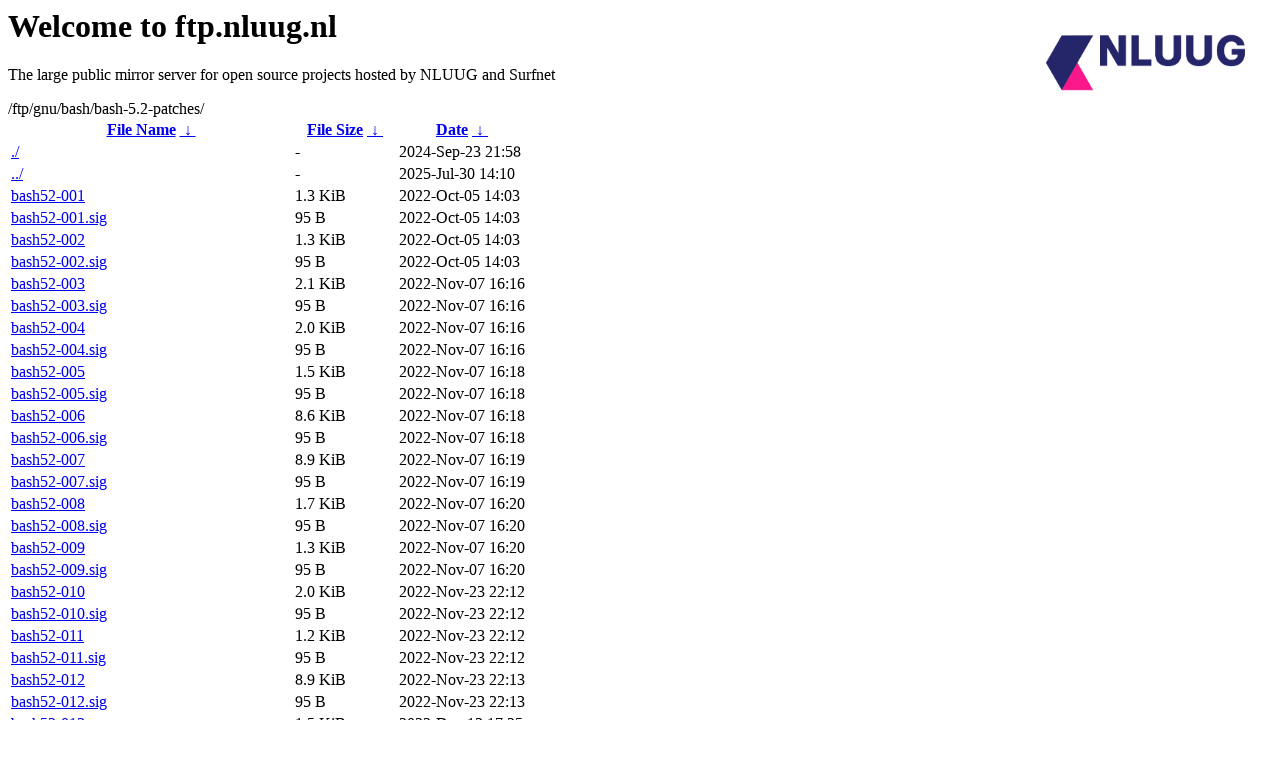

--- FILE ---
content_type: text/html
request_url: https://ftp.nl.freebsd.org/ftp/gnu/bash/bash-5.2-patches/
body_size: 1663
content:
<A HREF="http://www.nluug.nl/"><img src="/.ignore_logo.webp" width=20% align=right alt="[NLUUG]"></A>

<H1>Welcome to ftp.nluug.nl</H1>
<P>The large public mirror server for open source projects hosted by NLUUG and Surfnet</P>
/ftp/gnu/bash/bash-5.2-patches/</h1>
<table id="list"><thead><tr><th style="width:55%"><a href="?C=N&amp;O=A">File Name</a>&nbsp;<a href="?C=N&amp;O=D">&nbsp;&darr;&nbsp;</a></th><th style="width:20%"><a href="?C=S&amp;O=A">File Size</a>&nbsp;<a href="?C=S&amp;O=D">&nbsp;&darr;&nbsp;</a></th><th style="width:25%"><a href="?C=M&amp;O=A">Date</a>&nbsp;<a href="?C=M&amp;O=D">&nbsp;&darr;&nbsp;</a></th></tr></thead>
<tbody><tr><td class="link"><a href="./" title=".">./</a></td><td class="size">-</td><td class="date">2024-Sep-23 21:58</td></tr>
<tr><td class="link"><a href="../" title="..">../</a></td><td class="size">-</td><td class="date">2025-Jul-30 14:10</td></tr>
<tr><td class="link"><a href="bash52-001" title="bash52-001">bash52-001</a></td><td class="size">1.3 KiB</td><td class="date">2022-Oct-05 14:03</td></tr>
<tr><td class="link"><a href="bash52-001.sig" title="bash52-001.sig">bash52-001.sig</a></td><td class="size">95 B</td><td class="date">2022-Oct-05 14:03</td></tr>
<tr><td class="link"><a href="bash52-002" title="bash52-002">bash52-002</a></td><td class="size">1.3 KiB</td><td class="date">2022-Oct-05 14:03</td></tr>
<tr><td class="link"><a href="bash52-002.sig" title="bash52-002.sig">bash52-002.sig</a></td><td class="size">95 B</td><td class="date">2022-Oct-05 14:03</td></tr>
<tr><td class="link"><a href="bash52-003" title="bash52-003">bash52-003</a></td><td class="size">2.1 KiB</td><td class="date">2022-Nov-07 16:16</td></tr>
<tr><td class="link"><a href="bash52-003.sig" title="bash52-003.sig">bash52-003.sig</a></td><td class="size">95 B</td><td class="date">2022-Nov-07 16:16</td></tr>
<tr><td class="link"><a href="bash52-004" title="bash52-004">bash52-004</a></td><td class="size">2.0 KiB</td><td class="date">2022-Nov-07 16:16</td></tr>
<tr><td class="link"><a href="bash52-004.sig" title="bash52-004.sig">bash52-004.sig</a></td><td class="size">95 B</td><td class="date">2022-Nov-07 16:16</td></tr>
<tr><td class="link"><a href="bash52-005" title="bash52-005">bash52-005</a></td><td class="size">1.5 KiB</td><td class="date">2022-Nov-07 16:18</td></tr>
<tr><td class="link"><a href="bash52-005.sig" title="bash52-005.sig">bash52-005.sig</a></td><td class="size">95 B</td><td class="date">2022-Nov-07 16:18</td></tr>
<tr><td class="link"><a href="bash52-006" title="bash52-006">bash52-006</a></td><td class="size">8.6 KiB</td><td class="date">2022-Nov-07 16:18</td></tr>
<tr><td class="link"><a href="bash52-006.sig" title="bash52-006.sig">bash52-006.sig</a></td><td class="size">95 B</td><td class="date">2022-Nov-07 16:18</td></tr>
<tr><td class="link"><a href="bash52-007" title="bash52-007">bash52-007</a></td><td class="size">8.9 KiB</td><td class="date">2022-Nov-07 16:19</td></tr>
<tr><td class="link"><a href="bash52-007.sig" title="bash52-007.sig">bash52-007.sig</a></td><td class="size">95 B</td><td class="date">2022-Nov-07 16:19</td></tr>
<tr><td class="link"><a href="bash52-008" title="bash52-008">bash52-008</a></td><td class="size">1.7 KiB</td><td class="date">2022-Nov-07 16:20</td></tr>
<tr><td class="link"><a href="bash52-008.sig" title="bash52-008.sig">bash52-008.sig</a></td><td class="size">95 B</td><td class="date">2022-Nov-07 16:20</td></tr>
<tr><td class="link"><a href="bash52-009" title="bash52-009">bash52-009</a></td><td class="size">1.3 KiB</td><td class="date">2022-Nov-07 16:20</td></tr>
<tr><td class="link"><a href="bash52-009.sig" title="bash52-009.sig">bash52-009.sig</a></td><td class="size">95 B</td><td class="date">2022-Nov-07 16:20</td></tr>
<tr><td class="link"><a href="bash52-010" title="bash52-010">bash52-010</a></td><td class="size">2.0 KiB</td><td class="date">2022-Nov-23 22:12</td></tr>
<tr><td class="link"><a href="bash52-010.sig" title="bash52-010.sig">bash52-010.sig</a></td><td class="size">95 B</td><td class="date">2022-Nov-23 22:12</td></tr>
<tr><td class="link"><a href="bash52-011" title="bash52-011">bash52-011</a></td><td class="size">1.2 KiB</td><td class="date">2022-Nov-23 22:12</td></tr>
<tr><td class="link"><a href="bash52-011.sig" title="bash52-011.sig">bash52-011.sig</a></td><td class="size">95 B</td><td class="date">2022-Nov-23 22:12</td></tr>
<tr><td class="link"><a href="bash52-012" title="bash52-012">bash52-012</a></td><td class="size">8.9 KiB</td><td class="date">2022-Nov-23 22:13</td></tr>
<tr><td class="link"><a href="bash52-012.sig" title="bash52-012.sig">bash52-012.sig</a></td><td class="size">95 B</td><td class="date">2022-Nov-23 22:13</td></tr>
<tr><td class="link"><a href="bash52-013" title="bash52-013">bash52-013</a></td><td class="size">1.5 KiB</td><td class="date">2022-Dec-13 17:25</td></tr>
<tr><td class="link"><a href="bash52-013.sig" title="bash52-013.sig">bash52-013.sig</a></td><td class="size">95 B</td><td class="date">2022-Dec-13 17:25</td></tr>
<tr><td class="link"><a href="bash52-014" title="bash52-014">bash52-014</a></td><td class="size">3.2 KiB</td><td class="date">2022-Dec-13 17:25</td></tr>
<tr><td class="link"><a href="bash52-014.sig" title="bash52-014.sig">bash52-014.sig</a></td><td class="size">95 B</td><td class="date">2022-Dec-13 17:25</td></tr>
<tr><td class="link"><a href="bash52-015" title="bash52-015">bash52-015</a></td><td class="size">7.9 KiB</td><td class="date">2022-Dec-13 17:25</td></tr>
<tr><td class="link"><a href="bash52-015.sig" title="bash52-015.sig">bash52-015.sig</a></td><td class="size">95 B</td><td class="date">2022-Dec-13 17:25</td></tr>
<tr><td class="link"><a href="bash52-016" title="bash52-016">bash52-016</a></td><td class="size">1.2 KiB</td><td class="date">2023-Nov-09 21:25</td></tr>
<tr><td class="link"><a href="bash52-016.sig" title="bash52-016.sig">bash52-016.sig</a></td><td class="size">95 B</td><td class="date">2023-Nov-09 21:25</td></tr>
<tr><td class="link"><a href="bash52-017" title="bash52-017">bash52-017</a></td><td class="size">1.4 KiB</td><td class="date">2023-Nov-09 21:25</td></tr>
<tr><td class="link"><a href="bash52-017.sig" title="bash52-017.sig">bash52-017.sig</a></td><td class="size">95 B</td><td class="date">2023-Nov-09 21:25</td></tr>
<tr><td class="link"><a href="bash52-018" title="bash52-018">bash52-018</a></td><td class="size">147.9 KiB</td><td class="date">2023-Nov-09 21:26</td></tr>
<tr><td class="link"><a href="bash52-018.sig" title="bash52-018.sig">bash52-018.sig</a></td><td class="size">95 B</td><td class="date">2023-Nov-09 21:26</td></tr>
<tr><td class="link"><a href="bash52-019" title="bash52-019">bash52-019</a></td><td class="size">2.5 KiB</td><td class="date">2023-Nov-09 21:26</td></tr>
<tr><td class="link"><a href="bash52-019.sig" title="bash52-019.sig">bash52-019.sig</a></td><td class="size">95 B</td><td class="date">2023-Nov-09 21:26</td></tr>
<tr><td class="link"><a href="bash52-020" title="bash52-020">bash52-020</a></td><td class="size">1.4 KiB</td><td class="date">2023-Nov-09 21:26</td></tr>
<tr><td class="link"><a href="bash52-020.sig" title="bash52-020.sig">bash52-020.sig</a></td><td class="size">95 B</td><td class="date">2023-Nov-09 21:26</td></tr>
<tr><td class="link"><a href="bash52-021" title="bash52-021">bash52-021</a></td><td class="size">1.8 KiB</td><td class="date">2023-Nov-09 21:26</td></tr>
<tr><td class="link"><a href="bash52-021.sig" title="bash52-021.sig">bash52-021.sig</a></td><td class="size">95 B</td><td class="date">2023-Nov-09 21:26</td></tr>
<tr><td class="link"><a href="bash52-022" title="bash52-022">bash52-022</a></td><td class="size">1.3 KiB</td><td class="date">2024-Jan-14 00:13</td></tr>
<tr><td class="link"><a href="bash52-022.sig" title="bash52-022.sig">bash52-022.sig</a></td><td class="size">95 B</td><td class="date">2024-Jan-14 00:13</td></tr>
<tr><td class="link"><a href="bash52-023" title="bash52-023">bash52-023</a></td><td class="size">1.8 KiB</td><td class="date">2024-Jan-14 00:13</td></tr>
<tr><td class="link"><a href="bash52-023.sig" title="bash52-023.sig">bash52-023.sig</a></td><td class="size">95 B</td><td class="date">2024-Jan-14 00:13</td></tr>
<tr><td class="link"><a href="bash52-024" title="bash52-024">bash52-024</a></td><td class="size">2.2 KiB</td><td class="date">2024-Jan-14 00:13</td></tr>
<tr><td class="link"><a href="bash52-024.sig" title="bash52-024.sig">bash52-024.sig</a></td><td class="size">95 B</td><td class="date">2024-Jan-14 00:13</td></tr>
<tr><td class="link"><a href="bash52-025" title="bash52-025">bash52-025</a></td><td class="size">1.4 KiB</td><td class="date">2024-Jan-14 00:14</td></tr>
<tr><td class="link"><a href="bash52-025.sig" title="bash52-025.sig">bash52-025.sig</a></td><td class="size">95 B</td><td class="date">2024-Jan-14 00:14</td></tr>
<tr><td class="link"><a href="bash52-026" title="bash52-026">bash52-026</a></td><td class="size">1.3 KiB</td><td class="date">2024-Jan-14 00:14</td></tr>
<tr><td class="link"><a href="bash52-026.sig" title="bash52-026.sig">bash52-026.sig</a></td><td class="size">95 B</td><td class="date">2024-Jan-14 00:14</td></tr>
<tr><td class="link"><a href="bash52-027" title="bash52-027">bash52-027</a></td><td class="size">1.8 KiB</td><td class="date">2024-Jul-31 15:07</td></tr>
<tr><td class="link"><a href="bash52-027.sig" title="bash52-027.sig">bash52-027.sig</a></td><td class="size">95 B</td><td class="date">2024-Jul-31 15:07</td></tr>
<tr><td class="link"><a href="bash52-028" title="bash52-028">bash52-028</a></td><td class="size">1.5 KiB</td><td class="date">2024-Jul-31 15:07</td></tr>
<tr><td class="link"><a href="bash52-028.sig" title="bash52-028.sig">bash52-028.sig</a></td><td class="size">95 B</td><td class="date">2024-Jul-31 15:07</td></tr>
<tr><td class="link"><a href="bash52-029" title="bash52-029">bash52-029</a></td><td class="size">3.5 KiB</td><td class="date">2024-Jul-31 15:07</td></tr>
<tr><td class="link"><a href="bash52-029.sig" title="bash52-029.sig">bash52-029.sig</a></td><td class="size">95 B</td><td class="date">2024-Jul-31 15:07</td></tr>
<tr><td class="link"><a href="bash52-030" title="bash52-030">bash52-030</a></td><td class="size">4.0 KiB</td><td class="date">2024-Jul-31 15:07</td></tr>
<tr><td class="link"><a href="bash52-030.sig" title="bash52-030.sig">bash52-030.sig</a></td><td class="size">95 B</td><td class="date">2024-Jul-31 15:07</td></tr>
<tr><td class="link"><a href="bash52-031" title="bash52-031">bash52-031</a></td><td class="size">1.1 KiB</td><td class="date">2024-Jul-31 15:07</td></tr>
<tr><td class="link"><a href="bash52-031.sig" title="bash52-031.sig">bash52-031.sig</a></td><td class="size">95 B</td><td class="date">2024-Jul-31 15:07</td></tr>
<tr><td class="link"><a href="bash52-032" title="bash52-032">bash52-032</a></td><td class="size">1.5 KiB</td><td class="date">2024-Jul-31 15:08</td></tr>
<tr><td class="link"><a href="bash52-032.sig" title="bash52-032.sig">bash52-032.sig</a></td><td class="size">95 B</td><td class="date">2024-Jul-31 15:08</td></tr>
<tr><td class="link"><a href="bash52-033" title="bash52-033">bash52-033</a></td><td class="size">2.1 KiB</td><td class="date">2024-Sep-23 21:54</td></tr>
<tr><td class="link"><a href="bash52-033.sig" title="bash52-033.sig">bash52-033.sig</a></td><td class="size">95 B</td><td class="date">2024-Sep-23 21:54</td></tr>
<tr><td class="link"><a href="bash52-034" title="bash52-034">bash52-034</a></td><td class="size">4.0 KiB</td><td class="date">2024-Sep-23 21:54</td></tr>
<tr><td class="link"><a href="bash52-034.sig" title="bash52-034.sig">bash52-034.sig</a></td><td class="size">95 B</td><td class="date">2024-Sep-23 21:54</td></tr>
<tr><td class="link"><a href="bash52-035" title="bash52-035">bash52-035</a></td><td class="size">3.3 KiB</td><td class="date">2024-Sep-23 21:54</td></tr>
<tr><td class="link"><a href="bash52-035.sig" title="bash52-035.sig">bash52-035.sig</a></td><td class="size">95 B</td><td class="date">2024-Sep-23 21:54</td></tr>
<tr><td class="link"><a href="bash52-036" title="bash52-036">bash52-036</a></td><td class="size">5.8 KiB</td><td class="date">2024-Sep-23 21:55</td></tr>
<tr><td class="link"><a href="bash52-036.sig" title="bash52-036.sig">bash52-036.sig</a></td><td class="size">95 B</td><td class="date">2024-Sep-23 21:55</td></tr>
<tr><td class="link"><a href="bash52-037" title="bash52-037">bash52-037</a></td><td class="size">2.8 KiB</td><td class="date">2024-Sep-23 21:55</td></tr>
<tr><td class="link"><a href="bash52-037.sig" title="bash52-037.sig">bash52-037.sig</a></td><td class="size">95 B</td><td class="date">2024-Sep-23 21:55</td></tr>
</tbody></table><hr>

<p>NLUUG - Open Systems. Open Standards
<br>
Become a member
and get discounts on conferences and more, see <a
href="http://www.nluug.nl/" target=_blank>the NLUUG website</a>!</p>
